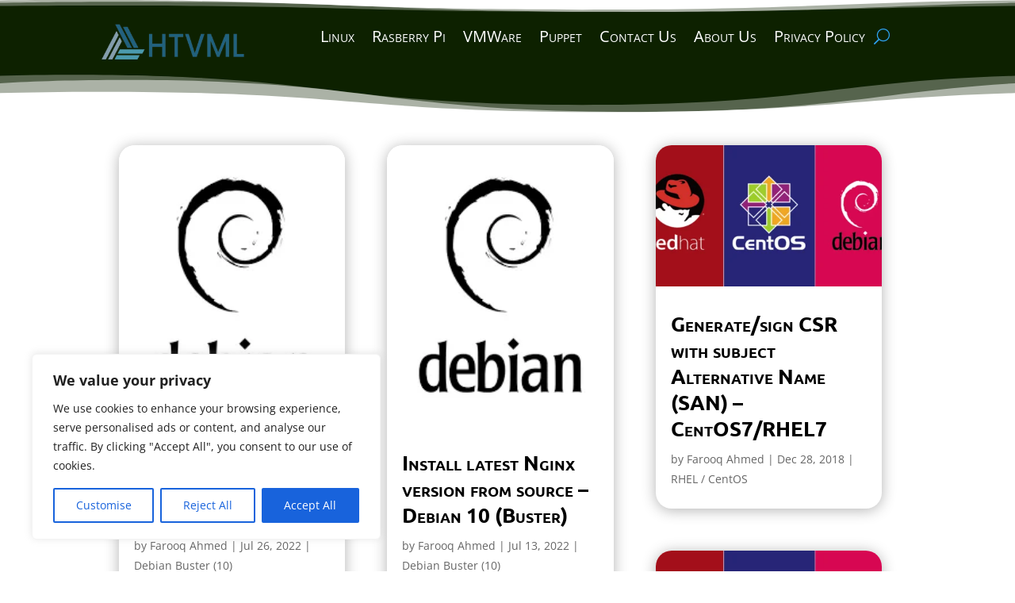

--- FILE ---
content_type: text/css
request_url: https://howtovmlinux.com/wp-content/et-cache/1330/et-core-unified-cpt-1330.min.css?ver=1766527782
body_size: 117
content:
.et_pb_row_0_tb_body{border-radius:0 0 20px 20px;overflow:hidden}.et_pb_blog_0_tb_body .et_pb_post .entry-title a,.et_pb_blog_0_tb_body .not-found-title{font-variant:small-caps!important}.et_pb_blog_0_tb_body .et_pb_post .entry-title,.et_pb_blog_0_tb_body .not-found-title{text-align:left!important}.et_pb_blog_0_tb_body .et_pb_post .post-content,.et_pb_blog_0_tb_body.et_pb_bg_layout_light .et_pb_post .post-content p,.et_pb_blog_0_tb_body.et_pb_bg_layout_dark .et_pb_post .post-content p{text-align:justify}.et_pb_blog_0_tb_body .et_pb_post .post-meta,.et_pb_blog_0_tb_body .et_pb_post .post-meta a,#left-area .et_pb_blog_0_tb_body .et_pb_post .post-meta,#left-area .et_pb_blog_0_tb_body .et_pb_post .post-meta a{text-align:left}.et_pb_blog_0_tb_body .pagination a{font-variant:small-caps;font-size:20px}.et_pb_blog_0_tb_body .et_pb_blog_grid .et_pb_post{border-radius:20px 20px 20px 20px;overflow:hidden;border-width:0px}.et_pb_blog_0_tb_body{padding-right:0px;padding-left:0px;width:96%}.et_pb_blog_0_tb_body article.et_pb_post{box-shadow:0px 2px 18px 0px rgba(0,0,0,0.3)}.et_pb_column_0_tb_body{padding-left:22px}

--- FILE ---
content_type: text/css
request_url: https://howtovmlinux.com/wp-content/et-cache/687/et-core-unified-cpt-deferred-687.min.css?ver=1766417996
body_size: 125
content:
.et_pb_section_1_tb_footer{border-radius:0 0 20px 20px;overflow:hidden}.et_pb_section_1_tb_footer.et_pb_section{padding-top:20px;padding-bottom:20px;margin-top:2px;margin-bottom:0px;background-color:#0d2100!important}.et_pb_image_1_tb_footer{width:80px;text-align:center}.et_pb_social_media_follow_1_tb_footer li a.icon:before{font-size:22px;line-height:44px;height:44px;width:44px}.et_pb_social_media_follow_1_tb_footer li a.icon{height:44px;width:44px}.et_pb_text_1_tb_footer.et_pb_text{color:#FFFFFF!important}.et_pb_text_1_tb_footer{font-variant:small-caps}.et_pb_social_media_follow_network_4_tb_footer a.icon{background-color:#007bb6!important}.et_pb_social_media_follow_network_5_tb_footer a.icon{background-color:#000000!important}.et_pb_social_media_follow_network_6_tb_footer a.icon{background-color:#25D366!important}.et_pb_social_media_follow_network_7_tb_footer a.icon{background-color:#333333!important}@media only screen and (min-width:981px){.et_pb_section_1_tb_footer{display:none!important}}@media only screen and (max-width:980px){.et_pb_image_1_tb_footer .et_pb_image_wrap img{width:auto}}@media only screen and (max-width:767px){.et_pb_image_1_tb_footer .et_pb_image_wrap img{width:auto}}